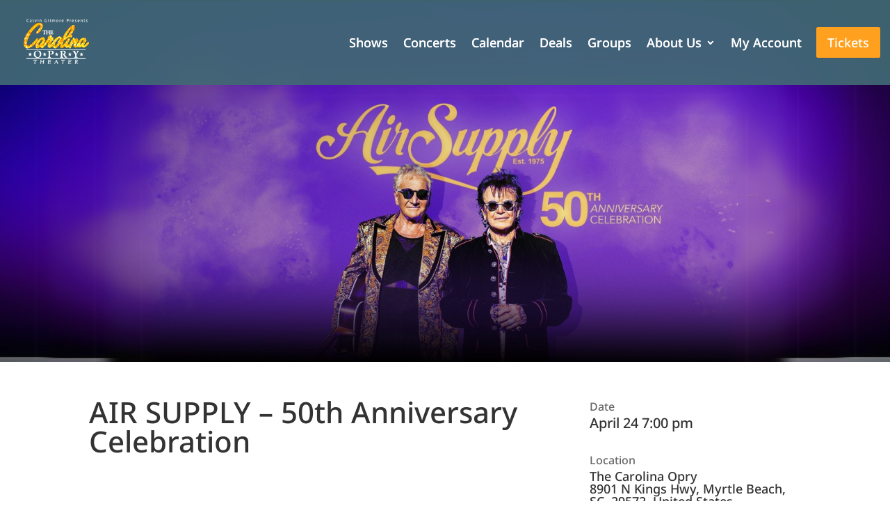

--- FILE ---
content_type: text/css
request_url: https://thecarolinaopry.com/wp-content/et-cache/16639/et-divi-dynamic-tb-81-tb-16535-tb-118-16639-late.css?ver=1767709591
body_size: -126
content:
@font-face{font-family:ETmodules;font-display:block;src:url(//thecarolinaopry.com/wp-content/themes/Divi/core/admin/fonts/modules/social/modules.eot);src:url(//thecarolinaopry.com/wp-content/themes/Divi/core/admin/fonts/modules/social/modules.eot?#iefix) format("embedded-opentype"),url(//thecarolinaopry.com/wp-content/themes/Divi/core/admin/fonts/modules/social/modules.woff) format("woff"),url(//thecarolinaopry.com/wp-content/themes/Divi/core/admin/fonts/modules/social/modules.ttf) format("truetype"),url(//thecarolinaopry.com/wp-content/themes/Divi/core/admin/fonts/modules/social/modules.svg#ETmodules) format("svg");font-weight:400;font-style:normal}

--- FILE ---
content_type: text/css
request_url: https://thecarolinaopry.com/wp-content/plugins/tco-divi/styles/style.min.css?ver=1.0.0
body_size: 3521
content:
.show-gallery{display:grid;grid-template-columns:repeat(6,1fr);grid-template-rows:208px 208px;margin-bottom:60px}.show-gallery__mobile{display:none}.show-gallery__image{background-color:#f7f7f7;background-position:50%;background-size:cover;cursor:pointer;margin:10px}.show-gallery__image:nth-child(2){grid-column:1/2;margin-left:0}.show-gallery__image:nth-child(3){grid-column:1/2;grid-row:2;margin-left:0}.show-gallery__image:nth-child(4){grid-column:2/4;grid-row:1/3}.show-gallery__image:nth-child(5){grid-column:4/6}.show-gallery__image:nth-child(6){grid-column:4/5;grid-row:2}.show-gallery__image:nth-child(7){grid-column:5/6;grid-row:2}.show-gallery__image:nth-child(8){grid-column:6;grid-row:1/3;margin-right:0}@media (max-width:1023px){.show-gallery{display:-ms-flexbox;display:flex;-ms-flex-wrap:wrap;flex-wrap:wrap;-ms-flex-pack:justify;justify-content:space-between}.show-gallery__mobile{aspect-ratio:1/1;background-color:#f7f7f7;background-position:50%;background-repeat:no-repeat;background-size:cover;display:block;margin-bottom:10px;width:100%}.show-gallery__image{aspect-ratio:1/1;margin:0!important;width:calc(14.28571% - 5px)}}.overlay{background-color:rgba(0,0,0,.75);display:none;height:100vh;position:fixed;left:0;top:0;width:100vw;z-index:9}.overlay.show{display:block}.show-gallery__popup{display:none;max-width:60vw;position:fixed;left:50%;top:50%;-webkit-transform:translate(-50%,-50%);transform:translate(-50%,-50%);z-index:99}.show-gallery__popup.show{display:block}.show-gallery__popup--image{margin:0 10px}.show-gallery__popup .slick-arrow{background-color:transparent;border:none;font-size:0;position:absolute;top:50%;-webkit-transform:translateY(-50%);transform:translateY(-50%);text-indent:-999em;z-index:9}.show-gallery__popup .slick-arrow:after{color:#fff;font-family:ETmodules!important;font-size:72px;font-style:normal;font-variant:normal;font-weight:400;line-height:1;text-transform:none}.show-gallery__popup .slick-next{right:-36px}.show-gallery__popup .slick-prev{left:-36px}.show-gallery__popup .slick-next:after{content:"5"}.show-gallery__popup .slick-prev:after{content:"4"}.show-gallery__popup .slick-dots{display:-ms-flexbox;display:flex;position:absolute;bottom:-40px;left:50%;-webkit-transform:translateX(-50%);transform:translateX(-50%)}.show-gallery__popup .slick-dots li button{background-color:transparent;border:2px solid hsla(0,0%,100%,.5);border-radius:50%;font-size:0;margin:2px;padding:4px;text-indent:-999em}.show-gallery__popup .slick-dots li.slick-active button{background-color:#fff;border-color:#fff}.show-gallery__popup .popup-close{display:block;position:absolute;top:-36px;right:-36px}.show-gallery__popup .popup-close:after{color:#fff;content:"M";font-family:ETmodules!important;font-size:72px;font-style:normal;font-variant:normal;font-weight:400;line-height:1;text-transform:none}.artist-list{display:-ms-flexbox;display:flex;-ms-flex-wrap:wrap;flex-wrap:wrap}.tco_artists h2{font-size:48px;font-weight:500;margin-bottom:70px;text-align:center}.artist-list__item{-webkit-box-shadow:0 0 0 0 transparent;box-shadow:0 0 0 0 transparent;cursor:pointer;display:-ms-flexbox;display:flex;-ms-flex:0 0 31.333%;flex:0 0 31.333%;-ms-flex-direction:column;flex-direction:column;margin:1%;-webkit-transform:scale(1);transform:scale(1);-webkit-transition:all .25s;-o-transition:all .25s;transition:all .25s}.artist-list__item--image a{width:100%;display:inherit}.artist-list__item:hover{-webkit-box-shadow:0 0 24px -8px rgba(0,0,0,.25);box-shadow:0 0 24px -8px rgba(0,0,0,.25);-webkit-transform:scale(1.0125);transform:scale(1.0125)}.artist-list__item--detail{background-color:#fed887;-ms-flex-positive:1;flex-grow:1;padding:20px}.artist-list__item--detail h3{font-size:36px;font-weight:700}.artist-list__item--detail p,.artist-list__item--detail p a{color:#333;font-size:18px}.artist-list__item--detail-talents{color:#333;font-size:24px;line-height:1.25;margin-bottom:10px;text-transform:uppercase}.artist-list__item--image{display:-ms-flexbox;display:flex}.artist-list__item--image img{width:100%}.artist-list__item:nth-child(2n) .artist-list__item--image{margin-top:auto;-ms-flex-order:2;order:2}.artist-list__item:nth-child(2n) .artist-list__item--detail{-ms-flex-order:1;order:1}.artist-more{color:#4d5557;font-weight:700;font-size:18px}.artist-list.scroll-view{-ms-flex-wrap:nowrap;flex-wrap:nowrap;overflow:hidden;position:relative}.artist-list .next,.artist-list .prev{-ms-flex-align:center;align-items:center;background-color:#fff;border-radius:35px;color:#006a91;cursor:pointer;display:-ms-flexbox;display:flex;font-family:ETmodules!important;font-size:84px;font-weight:400;height:70px;-ms-flex-pack:center;justify-content:center;position:absolute;top:50%;-webkit-transform:translateY(-50%);transform:translateY(-50%);width:70px;z-index:9}.artist-list .prev{content:"4";left:20px}.artist-list .next{content:"5";right:20px}.artist-list .next.disable,.artist-list .prev.disable{background-color:#f7f7f7;color:#666;opacity:.5}@media (max-width:1023px){.artist-list .prev{left:0}.artist-list .next{right:0}.artist-list .artist-list__item{-ms-flex-preferred-size:90%;flex-basis:90%;margin-left:5%;margin-right:5%}.artist-list.list-view .artist-list__item{margin-top:20px}.artist-list__item:nth-child(2n) .artist-list__item--image{margin-top:inherit;-ms-flex-order:1;order:1}.artist-list__item:nth-child(2n) .artist-list__item--detail{-ms-flex-order:2;order:2}}.artist-bio h2{color:#fff;font-size:60px;font-weight:700}.artist-bio h3{color:#fff;font-size:42px}.bio-detail{margin-top:80px;padding:0}.artist-bio__hometown,.artist-bio__start{color:#fff;font-size:24px;margin-bottom:20px}.artist-bio__hometown span,.artist-bio__start span{font-size:18px;text-transform:uppercase}.artist-bio__quote{color:#fff;font-size:18px;font-style:italic}.artist-bio>a{background-color:#fed887;color:#000;display:inline-block;margin-top:20px;padding:10px 20px}.artist-show,.artist-show>h4{text-align:center}.artist-show>h4{font-size:32px}.artist-show>a{color:orange;font-size:18px;font-weight:700}.artist-show__list{display:-ms-flexbox;display:flex;-ms-flex-wrap:wrap;flex-wrap:wrap;-ms-flex-pack:center;justify-content:center;padding-top:20px}.artist-show__list-item{background-position:top;background-repeat:no-repeat;background-size:cover;background-color:#fff;-webkit-box-shadow:0 0 24px -16px rgba(0,0,0,.25);box-shadow:0 0 24px -16px rgba(0,0,0,.25);-ms-flex:0 0 23%;flex:0 0 23%;margin:0 1%;padding-top:160px;position:relative}.artist-show__list-item h3{color:#fff;font-size:24px;font-weight:700;position:absolute;left:50%;top:50%;text-align:center;text-shadow:0 0 12px rgba(0,0,0,.5);-webkit-transform:translate(-50%,-50%);transform:translate(-50%,-50%);width:80%}@media (max-width:1023px){.artist-show__list{-ms-flex-direction:column;flex-direction:column}.artist-show__list-item{margin-bottom:20px}}.show-list,.show-list .tco_show_item{display:-ms-flexbox;display:flex}.show-list .tco_show_item{-ms-flex-align:center;align-items:center;border-right:1px solid #4d5557;-ms-flex:1 1 auto;flex:1 1 auto;-ms-flex-pack:center;justify-content:center;padding:0 10px}.show-list .tco_show_item:last-child{border:none}.show-list .tco_show_item img{display:none}.show-list .tco_show_item img.active{display:block}@media (max-width:1023px){.show-list{-ms-flex-wrap:wrap;flex-wrap:wrap}.show-list .tco_show_item{border:none;-ms-flex:0 0 50%;flex:0 0 50%;min-height:160px;padding:10px}.show-list .tco_show_item:nth-child(odd){border-right:1px solid #4d5557}.show-list .tco_show_item:first-child,.show-list .tco_show_item:nth-child(2){border-bottom:1px solid #4d5557}}.concert-cta{display:-ms-flexbox;display:flex;-ms-flex-pack:justify;justify-content:space-between}.concert-cta__img{background-color:#b2d3de;background-size:cover;background-position:50%;background-repeat:no-repeat;-ms-flex:0 0 50%;flex:0 0 50%;line-height:0;overflow:hidden;position:relative}.cta-subpage .concert-cta__img{-ms-flex-preferred-size:49%;flex-basis:49%}.concert-cta__img:after{content:"";background-position:50%;background-repeat:no-repeat;background-size:75%;overflow:hidden;position:absolute;bottom:0;left:0;right:0;top:0}.concert-cta__img img{height:100%;-o-object-fit:cover;object-fit:cover;-o-object-position:center;object-position:center;-webkit-transform:scale(1);transform:scale(1);-webkit-transition:all 1s;-o-transition:all 1s;transition:all 1s;width:100%}.concert-cta:hover .concert-cta__img img{-webkit-transform:scale(1.025);transform:scale(1.025)}.concert-cta__details{background-color:#006a91;-ms-flex:1 1 auto;flex:1 1 auto;padding:35px}.concert-cta__details .concert-type{background-color:#002142;border-radius:6px;color:#fff;display:none;font-size:24px;font-weight:700;padding:10px 20px}.concert-cta__details .concert-all{color:orange;font-size:24px;font-weight:700}.concert-cta__details .concert-all.link-off{display:none}.concert-cta__details>h3{color:#fff;font-size:24px;margin:0 0 10px;padding:0}.concert-cta__details>p{color:#fff}.concert-cta__details--actions-event{display:-ms-flexbox;display:flex;margin:20px 0}.concert-cta__details--actions-event>a{border:2px solid #fff;border-radius:6px;color:#fff;display:block;font-size:18px;margin-right:20px;padding:10px;text-align:center}.concert-cta__details--actions-event .concert-tkts{background-color:#fff;color:#006a91}.cta-subpage .concert-cta__details--actions{-ms-flex-align:center;align-items:center;display:-ms-flexbox;display:flex;margin-top:20px}.cta-subpage .concert-cta__details--actions-event{margin:0}.cta-subpage .concert-cta__details .concert-all{font-size:20px}@media (max-width:1023px){.concert-cta,.concert-cta__details--actions,.concert-cta__details--actions-event{-ms-flex-direction:column;flex-direction:column;margin-bottom:0;width:100%}.concert-cta__details--actions-event>a{margin-bottom:20px;margin-right:0}.concert-cta__details .concert-all{font-size:20px}}.tco_calendar h3{color:#fff;font-size:48px;margin-bottom:40px;text-align:center;text-shadow:0 0 12px #000}.calendar-list{background-color:rgba(204,224,231,.75);display:-ms-flexbox;display:flex;overflow:hidden;padding:0 50px;position:relative}.calendar-list__date{-webkit-box-sizing:border-box;box-sizing:border-box;display:-ms-flexbox;display:flex;-ms-flex:0 0 360px;flex:0 0 360px;padding:20px 0;-webkit-transform:translateX(0);transform:translateX(0);-webkit-transition:all .25s;-o-transition:all .25s;transition:all .25s}.calendar-date{border-right:1px solid #979797;-ms-flex:0 0 40px;flex:0 0 40px;height:320px;position:relative}.calendar-date span{font-size:30px;font-weight:500;position:absolute;right:20px;top:0;text-transform:uppercase;-webkit-transform:rotate(270deg);transform:rotate(270deg);-webkit-transform-origin:100%;transform-origin:100%;white-space:nowrap}.calendar-date span em{font-style:normal}.calendar-list__shows{-ms-flex:0 0 320px;flex:0 0 320px;max-height:320px;overflow-y:auto;padding:0 20px 0 10px}.calendar-list__shows::-webkit-scrollbar{width:5px}.calendar-list__shows::-webkit-scrollbar-track{background-color:#fff;border-radius:6px}.calendar-list__shows::-webkit-scrollbar-thumb{background-color:#006a91;border:1px solid #fff;border-radius:6px}.calendar-list__shows--show{background-color:#fff;background-size:contain;background-position:top;background-repeat:no-repeat;-webkit-box-shadow:0 0 0 transparent;box-shadow:0 0 0 transparent;max-height:285px;overflow:auto;padding:125px 10px 10px;-webkit-transition:all .5s;-o-transition:all .5s;transition:all .5s;width:280px}.calendar-list__shows--show.no-event{padding:10px}.calendar-list__shows--show+.calendar-list__shows--show{margin-top:20px}.calendar-list__shows--show:hover{-webkit-box-shadow:0 0 12px rgba(0,0,0,.25);box-shadow:0 0 12px rgba(0,0,0,.25)}.calendar-list__shows--show span{display:block;font-size:20px;font-weight:700}.calendar-list__shows--show h4{-webkit-box-sizing:border-box;box-sizing:border-box;color:#006a91;font-size:25px;font-weight:700;overflow:hidden;-o-text-overflow:ellipsis;text-overflow:ellipsis;white-space:nowrap;width:100%}.calendar-list__shows--show p{line-height:1.25}.calendar-list__shows--show .show-info{color:#006a91;font-weight:500}.calendar-list__shows--show .show-info img{height:12px;-webkit-transform:rotate(180deg);transform:rotate(180deg)}.calendar-nav{background-color:hsla(0,0%,100%,.5);background-image:url(/wp-content/plugins/tco-divi/images/calendar-nav.svg);background-position:50%;background-repeat:no-repeat;background-size:16px;border-right:3px solid rgba(0,106,145,.5);border-style:solid;height:360px;position:absolute;top:0;width:50px}.calendar-nav.prev{left:0}.calendar-nav.next{-webkit-transform:rotate(180deg);transform:rotate(180deg);right:0}@media (max-width:767px){.tco_calendar{padding-top:20px}.tco_calendar h3{font-size:36px;margin-bottom:20px}.calendar-list{-ms-flex-direction:column;flex-direction:column}.calendar-date{height:auto;min-height:140px}.calendar-date span{font-size:24px}.calendar-date span em{display:none}.calendar-list__date{-ms-flex:1 1 auto;flex:1 1 auto;padding:10px 0}.calendar-list__shows{padding:0 20px}.calendar-list__shows--show{padding-top:110px;position:relative}.calendar-list__shows--show:not(.no-event):before{background-color:rgba(0,0,0,.25);content:"";position:absolute;bottom:0;left:0;right:0;top:0}.calendar-list__shows--show span{color:#fff;font-size:18px;position:absolute;bottom:30px;left:10px}.calendar-list__shows--show h4{color:#fff;font-size:21px;padding:0 10px 10px;position:absolute;bottom:0;left:0}.calendar-list__shows--show .show-info,.calendar-list__shows--show p{display:none}.calendar-list{padding:0}.calendar-nav{display:none}}.tco_next_show{display:-ms-flexbox;display:flex;-ms-flex-pack:center;justify-content:center}.next-show-left .tco_next_show{-ms-flex-pack:start;justify-content:flex-start}.next-show{display:-ms-flexbox;display:flex}.next-show__text{background-color:orange;padding:10px 10px 12px}.next-show__text:before{color:#4d5557;content:"Next Show";font-size:24px;line-height:1}.next-show__text p{color:#000;font-size:32px;font-weight:700;margin:0}.next-show__time{background-color:#fff;display:-ms-flexbox;display:flex;max-width:24px;padding:0 3px}.next-show__time span{display:block;font-size:18px;-webkit-transform:rotate(270deg);transform:rotate(270deg);white-space:nowrap}.next-show__date{background-color:#006a91;color:#fff;font-size:48px;font-weight:500;line-height:1;padding:6px;text-align:center}.next-show__date span{display:block;font-size:16px;font-weight:400;text-transform:uppercase}.next-show-wrapper{-ms-flex-align:center;align-items:center;display:-ms-flexbox;display:flex;-ms-flex-direction:column;flex-direction:column}.next-show-wrapper h3{display:none}.concert-series h3{display:block;font-size:44px;font-weight:700;margin-bottom:20px}.concert-hero .concert-series h3{color:#fff}.concert-series .next-show__text:before{content:"Concert"}.concert-series .next-show__text{padding:20px}.concert-series .next-show__date,.concert-series .next-show__text span,.concert-series .next-show__time{display:none}.flex-button{background-color:#006a91;border-radius:6px;color:#fff;display:block;margin-top:20px;padding:1em;text-align:center;width:100%}.grid{display:-ms-flexbox;display:flex;opacity:0;-webkit-transition:all .25s;-o-transition:all .25s;transition:all .25s}.grid.show{opacity:1}.grid-col{-ms-flex-positive:1;flex-grow:1}.grid-col--1{border-right:2px solid #b2d3de;padding-right:15px}.grid-col--2{border-left:2px solid #b2d3de;padding-left:15px}.grid-col--2,.grid-col--3{display:none}@media (min-width:768px){.grid-col{max-width:50%}.grid-col--2{display:block}}.tco_timeline_item{border:20px solid #fff;-webkit-box-shadow:0 0 24px -16px rgba(0,0,0,.5);box-shadow:0 0 24px -16px rgba(0,0,0,.5);margin:15px;position:relative}.tco_timeline_item:before{height:4px;width:21px}.tco_timeline_item:after,.tco_timeline_item:before{background-color:#01354b;content:"";position:absolute;visibility:visible}.tco_timeline_item:after{border-radius:50%;height:20px;width:20px}.grid-col--1 .tco_timeline_item:before{right:-41px;top:18px}.grid-col--1 .tco_timeline_item:after{right:-62px;top:10px}.grid-col--2 .tco_timeline_item:before{left:-41px;top:48px}.grid-col--2 .tco_timeline_item:after{left:-62px;top:40px}.timeline__item--image{margin-bottom:20px}.timeline__item--detail h4{background-color:#01354b;color:#fff;margin-bottom:20px;padding:10px}.show-review{-ms-flex-align:center;align-items:center;display:-ms-flexbox;display:flex;-ms-flex-direction:column;flex-direction:column;-ms-flex-pack:center;justify-content:center}.show-review__rating{display:-ms-flexbox;display:flex;margin-bottom:20px}.show-review__rating--logo{background-position:50%;background-repeat:no-repeat;background-size:contain;height:40px;margin:5px;width:40px}.tripadvisor .show-review__rating--logo{background-image:url(/wp-content/plugins/tco-divi/images/tripadvisor-review.png)}.google .show-review__rating--logo{background-image:url(/wp-content/plugins/tco-divi/images/google-review.png)}.show-review__rating--star{border:4px solid #fff;border-radius:20px;height:40px;margin:5px;position:relative;width:40px}.show-review__rating--star.inactive{opacity:.5}.show-review__rating--star:not(.inactive):before{background-color:#fff;border-radius:15px;content:"";height:22px;position:absolute;left:5px;top:5px;width:22px}.show-review__text{background-color:rgba(0,0,0,.5);color:#fff;max-width:900px;padding:20px;text-align:center}.show-review__text p{font-weight:700;margin-top:10px}@media (max-width:768px){.show-review__rating{margin-bottom:10px}.show-review__rating--logo{height:30px;width:30px}.show-review__rating--star{border-width:2px;height:30px;width:30px}.show-review__rating--star:not(.inactive):before{height:16px;width:16px}}.next-concert-details p{padding-bottom:0}.next-concert-details h3,.next-concert-details h4{margin-bottom:20px}.next-concert-details .directions{border:2px solid #666;border-radius:4px;color:#666;display:inline-block;padding:5px 10px}.tco_concert_details+.tco_next_show{-ms-flex-pack:start;justify-content:flex-start}.video-background .hero-play-btn{position:absolute;top:150px;right:20px;z-index:2}.video-background .hero-play-btn .play{display:block}.video-background .hero-play-btn .pause,.video-background .hero-play-btn.playing .play{display:none}.video-background .hero-play-btn.playing .pause{display:block}.video-background:after{background:rgba(0,0,0,.5);content:"";display:block;position:absolute;top:0;left:0;width:100%;height:100%;z-index:1}

--- FILE ---
content_type: text/css
request_url: https://thecarolinaopry.com/wp-content/themes/divi-child/style.css?ver=4.27.5
body_size: 2413
content:
/*
 Theme Name:     Divi The Carolina Opry
 Theme URI:      https://www.elegantthemes.com/gallery/divi/
 Description:    The Carolina Opry Child Theme
 Author:         Bryan Moseley
 Author URI:     https://www.thrive-studios.com
 Template:       Divi
 Version:        1.0.7
*/


/* =Theme customization starts here

------------------------------------------------------- */

.et_mobile_menu {
	top: 108px;
	width: 100%;
	position: fixed;
}

.et_pb_menu__wrap {
	justify-content: flex-end !important;
}

.yellow {
	background-color: #ffa11e;
	border-radius: 3px;
	color: #000;
	margin-left: 10px !important;
	margin-top: 0 !important;
	text-align: center;
}

.yellow a {
	padding: 15px 5px !important;
}

.et_pb_menu .et_pb_menu__menu > nav > ul {
	align-items: center;
}

.review-links ul {
	align-items: center;
	display: flex;
	justify-content: center;
	list-style-type: none;
	margin: 0;
	padding: 0;
}

.review-links ul li a {
	background-color: #ffffff;
	border: 1px solid #006a91;
	color: #006a91;
	cursor: pointer;
	display: block;
	padding: 10px 20px;
}

.review-links ul li a.active {
	background-color: #006a91;
	color: #ffffff;
}

.et_pb_row.customers {
	display: none;
}

@media (max-width: 1023px){
	.calvin-cta .et_pb_gutters1 .et_pb_column_1_2, 
	.calvin-cta .et_pb_gutters1.et_pb_row .et_pb_column_1_2 {
		width: 100%;
	}

	.calvin-cta .et_pb_row {
		display: flex;
		flex-direction: column;
	}

	.calvin-cta .et_pb_column_single {		
		order: 1;
		padding-top: 60%;
	}

	.calvin-cta .et_pb_specialty_column {
		order: 2;
	}
} 

/* CALENDAR STYLE OVERRIDES */

.decm_divi_event_calendar_0 .fc-day.fc-today {
	border-color: #006a91 !important;
}

.ecs-event .act-post .decm-show-image-left a:after, 
.ecs-event .act-post .decm-show-image-right a:after {
    content: '';
    background-color: rgba(0,0,0,0.5);
    position: absolute;
    bottom: 0;
    left: 0;
    right: 0;
    top: 0;
}

.ecs-event .act-post .decm-show-image-left a,
.ecs-event .act-post .decm-show-image-right a {
	aspect-ratio:  1 / .675;
}

.ecs-event .act-post .decm-show-image-left a img,
.ecs-event .act-post .decm-show-image-right a img {
	border-radius: 0;
    height: 100%;
    object-fit: cover;
    object-position: center;
    overflow: hidden;
    width: 100%;
}

.ecs-event .act-post .decm-show-image-left a .callout-box-grid,
.ecs-event .act-post .decm-show-image-right a .callout-box-grid {
	background-color: transparent !important;
	display: flex;
	justify-content: center;
	left: 50%;
	top: 50%;
	transform:  translate(-50%, -75%);
	width:  80%;
	z-index: 9;
}

.ecs-event .act-post .callout-box-grid .callout_date,
.ecs-event .act-post .callout-box-grid .callout_month,
.ecs-event .act-post .callout-box-grid .callout_year {
	color: #ffffff;
	font-size: 32px;
	font-weight: 400;
	margin: 0 3px;
}

.ecs-event .act-post .callout-box-grid .callout_date {
	order: 2;
}

.ecs-event .act-post .callout-box-grid .callout_month {
	order: 1;
}

.ecs-event .act-post .callout-box-grid .callout_date:after {
	content: ', ';
}

.ecs-event .act-post .callout-box-grid .callout_year {
	order: 3;
}

.ecs-event .act-post .decm-show-image-left + .col-md-12,
.ecs-event .act-post .decm-show-image-right + .col-md-12 {
    position: absolute;
	    left: 50%;
    	top: 50%;
    transform: translate(-50%, 25%);
    text-align: center;
}

.ecs-event .act-post .col-md-12 .decm-events-details h2 a {
	color: #ffffff;
	font-size: 32px !important;
	font-weight: 700;
}

.shorten-review .wprev_preview_bg1_T4 {
    padding: 0;
}

.shorten-review .wprev_preview_bg1_T4 .wpproslider_t4_P_5 {
    -webkit-line-clamp: 4;
    -webkit-box-orient: vertical;
    overflow: hidden;
    display: -webkit-box;
    line-height: 1.4;
}

@media (max-width: 1023px){

	.mobile-column-swap.et_pb_row {
	    display: flex;
	    flex-direction: column;
	}

	.mobile-column-swap.et_pb_row .et_pb_column:nth-child(1) {
	    order: 2;
	    margin-bottom: 0;
	}

	.mobile-column-swap.et_pb_row .et_pb_column:nth-child(2) {
	    order: 1;
	    margin-bottom: 30px;
	}

} 

.et-db #et-boc .et-l .et_pb_newsletter .et_pb_newsletter_form form .et_pb_newsletter_fields {
	flex-wrap: nowrap;
}

.et-db #et-boc .et-l .et_pb_newsletter .et_pb_newsletter_form form {
	width: 100%;
}

.et-db #et-boc .et-l .et_pb_newsletter .et_pb_newsletter_form form .et_pb_newsletter_fields > *,
.et-db #et-boc .et-l .et_pb_newsletter .et_pb_newsletter_form form .et_pb_newsletter_fields .et_pb_contact_field_half {
	flex: 1 1 auto;
}

.et-db #et-boc .et-l .et_pb_newsletter .et_pb_newsletter_form form .et_pb_newsletter_fields .et_pb_newsletter_field {
	margin-right: 10px;
}

.et-db #et-boc .et-l .et_pb_newsletter_form input[type=text], 
.et-db #et-boc .et-l .et_pb_newsletter_form p.et_pb_newsletter_field input[type=text] {
	padding: 12px !important;
}

@media (max-width: 1023px){
	.et-db #et-boc .et-l .et_pb_newsletter .et_pb_newsletter_form form .et_pb_newsletter_fields {
		flex-direction: column;
	}

	.et-db #et-boc .et-l .et_pb_newsletter .et_pb_newsletter_form form .et_pb_newsletter_fields .et_pb_newsletter_field {
		margin-right: 0;
	}
}

#mute-video {
	background-color: transparent;
	border: none;
	font-size: 0;
	padding: 10px;
	text-indent: -9999em;
	z-index: 9;
}

#mute-video:after {
	color: #ffffff;
	content: 'z';
	font-family: 'ETmodules';
	font-size: 36px;	
}

#mute-video.sound-on:after {
	content: 'x';
}

@media (max-width: 1023px){
	.sponsor-row.et_pb_row .et_pb_column.et_pb_column_1_4 {
	    width: 47.25% !important;
	    margin: 1.25%;
	    padding: 20px;
	}

	.ecs-event .act-post .decm-show-image-left + .col-md-12,
	.ecs-event .act-post .decm-show-image-right + .col-md-12 {
	    height: inherit !important;
	}
}

.et-menu-nav li.mega-menu > ul {
	padding: 20px !important;
}

.et-menu-nav li.mega-menu > ul > li > a:first-child {
	border: none !important;
	font-weight: 400 !important;
	padding: 10px !important;
}

.ecs-event article.act-post {
    box-shadow: 0 6px 12px -6px rgb(0 0 0 / 25%);
}

.ecs-event article.act-post .decm-show-image-left a:after, 
.ecs-event article.act-post .decm-show-image-right a:after {
	display: none;
}

.ecs-event article.act-post .decm-show-image-left + .col-md-12, 
.ecs-event article.act-post .decm-show-image-right + .col-md-12 {
	position: relative;
		left: inherit;
		top: inherit;
	transform: none;
}

.ecs-event article.act-post .decm-events-details {
	display: flex;
	flex-direction: column;
	max-height: 140px;
}

.ecs-event article.act-post .decm-events-details h2 {
	padding-bottom: 0;	
}

.ecs-event article.act-post .decm-events-details .decm-show-detail-center .decm-show-data-display-block {
	display: inline-block;
}

.ecs-event article.act-post .decm-events-details .decm-show-detail-center .decm-show-data-display-block .decm_date,
.ecs-event article.act-post .decm-events-details .decm-show-detail-center .decm-show-data-display-block .decm_time {
	margin: 0 5px;
}

.ecs-event article.act-post .decm-events-details .ecs-showdetail {
    bottom: 0 !important;
}

.ecs-event article.act-post .decm-events-details .ecs-showdetail {
	margin-top: auto !important;
}

.ecs-event article.act-post .decm-events-details .decm_tag.ecs_tag_featured {
    display: none;
}

.ecs-event article.act-post .decm-show-image-left a .callout-box-grid, 
.ecs-event article.act-post .decm-show-image-right a .callout-box-grid {
    top: 100%;
    transform: translate(-50%, 10%);
}

.ecs-event article.act-post .decm-show-image-left .wp-post-image,
.ecs-event article.act-post .decm-show-image-right .wp-post-image {
	margin-bottom: 0;
}


.ecs-event article.act-post .callout-box-grid .callout_date, 
.ecs-event article.act-post .callout-box-grid .callout_month, 
.ecs-event article.act-post .callout-box-grid .callout_year,
.decm_event_display .ecs-event article.act-post .entry-title a,
.decm_event_display .ecs-event article.act-post span.decm_weburl a {
	color: #111111;
}

.decm_event_display .ecs-event article.act-post .entry-title a {
	display: -webkit-box;
    font-size: 20px !important;
    margin: 0 auto;
    max-width: 80%;
    -webkit-line-clamp: 2;
    -webkit-box-orient: vertical;
    overflow: hidden;
}

.decm_event_display .ecs-event article.act-post .decm-show-detail-center .duration .decm_date {
	font-size: 18px !important;
}

.decm_event_display .ecs-event article.act-post span.decm_weburl a {	
	font-size: 18px;
}

.decm_divi_event_calendar .fc-event.the-carolina-opry-show_dec_category {
	background-color: #006a91 !important;
}

.decm_divi_event_calendar .fc-event.the-carolina-opry-show_dec_category .fc-calendar-time,
.decm_divi_event_calendar .fc-event.the-carolina-opry-show_dec_category .fc-calendar-title a {
	color: #ffffff !important;
}

.decm_divi_event_calendar .fc-event.time-warp_dec_category {
	background-color: #ffa11e !important;
}

.decm_divi_event_calendar .fc-event.concert-series_dec_category { 
	background-color: #FED887 !important;
}

.decm_divi_event_calendar .fc-event.matinee_dec_category {
	background-color: #34a65f !important;
}

.decm_divi_event_calendar .fc-event.evening_dec_category {
	background-color: #f5624d !important;
}

@media (max-width: 1023px){
	.ecs-event article.act-post .decm-events-details {
		margin-bottom: 48px;
		margin-top: 28px;
	}
}

div.et_pb_section.whats-coming {
	background-color: transparent !important;
}

.type-tribe_events .tribe-events--is-past-event {
	display: none !important;
}

/* WP FORMS */
div.wpforms-container-full .wpforms-form .wpforms-field-label,
div.wpforms-container-full .wpforms-form .wpforms-field-sublabel {
	color: #ffffff;
}

div.wpforms-container-full .wpforms-form input[type=date], div.wpforms-container-full .wpforms-form input[type=datetime], div.wpforms-container-full .wpforms-form input[type=datetime-local], div.wpforms-container-full .wpforms-form input[type=email], div.wpforms-container-full .wpforms-form input[type=month], div.wpforms-container-full .wpforms-form input[type=number], div.wpforms-container-full .wpforms-form input[type=password], div.wpforms-container-full .wpforms-form input[type=range], div.wpforms-container-full .wpforms-form input[type=search], div.wpforms-container-full .wpforms-form input[type=tel], div.wpforms-container-full .wpforms-form input[type=text], div.wpforms-container-full .wpforms-form input[type=time], div.wpforms-container-full .wpforms-form input[type=url], div.wpforms-container-full .wpforms-form input[type=week], div.wpforms-container-full .wpforms-form select, div.wpforms-container-full .wpforms-form textarea {
	border: none;
	border-radius: 0;
	padding: 10px;
}

.wppro_b2__ratingRow__avg {
    white-space: nowrap;
}

.event-right-column .concert-info p {
	padding-bottom: 0;
}

.event-right-column .concert-info h3,
.event-right-column .concert-info h4 {
	margin-bottom: 20px;
}

.event-right-column .concert-info .directions {
	border: 2px solid #666666;
	border-radius: 4px;
	color: #666666;
	display: inline-block;
	padding: 5px 10px;
}

.event-right-column .concert-info + .tco_next_show {
	justify-content: flex-start;
}

.ecs-featured-event.ecs-event article {
	border: 3px solid #ffa218;
}

.concert-calendar.featured .featured_ecs_category {
    display: block;
    position: relative;
}

.ecs-featured-event.ecs-event article:after {
	background-color: #ffa218;
	border-radius: 3px;
	content: 'Featured';
	color: #ffffff;
	font-size: 16px;
	line-height: 1.5;
	padding: 4px 10px;
	position: absolute;
		left: 50%;
		top: -12px;
	text-transform: uppercase;
	transform: translateX(-50%);
}

.tickets-form input[type="text"],
.tickets-form input[type="email"],
.tickets-form input{
  border: none;
  border-radius: 4px;
  padding: 12px;
  margin-right: 10px;
  max-width: calc(25% - 10px);
}

.tickets-form input[type="submit"] {
  background-color: #ffa218;
}

.tickets-form {
  display: flex;
}

--- FILE ---
content_type: image/svg+xml
request_url: https://thecarolinaopry.com/wp-content/plugins/tco-divi/images/calendar-nav.svg
body_size: 41
content:
<?xml version="1.0" encoding="UTF-8"?>
<svg width="31px" height="50px" viewBox="0 0 31 50" version="1.1" xmlns="http://www.w3.org/2000/svg" xmlns:xlink="http://www.w3.org/1999/xlink">
    <title>Path</title>
    <g id="Page-1" stroke="none" stroke-width="1" fill="none" fill-rule="evenodd">
        <g id="Home-Desktop" transform="translate(-115.000000, -1783.000000)" stroke="#006A91" stroke-width="8">
            <g id="Group-5" transform="translate(97.000000, 1527.000000)">
                <polyline id="Path" points="45.6166104 259.637244 23.8300367 281.423818 45.6166104 303.210392"></polyline>
            </g>
        </g>
    </g>
</svg>